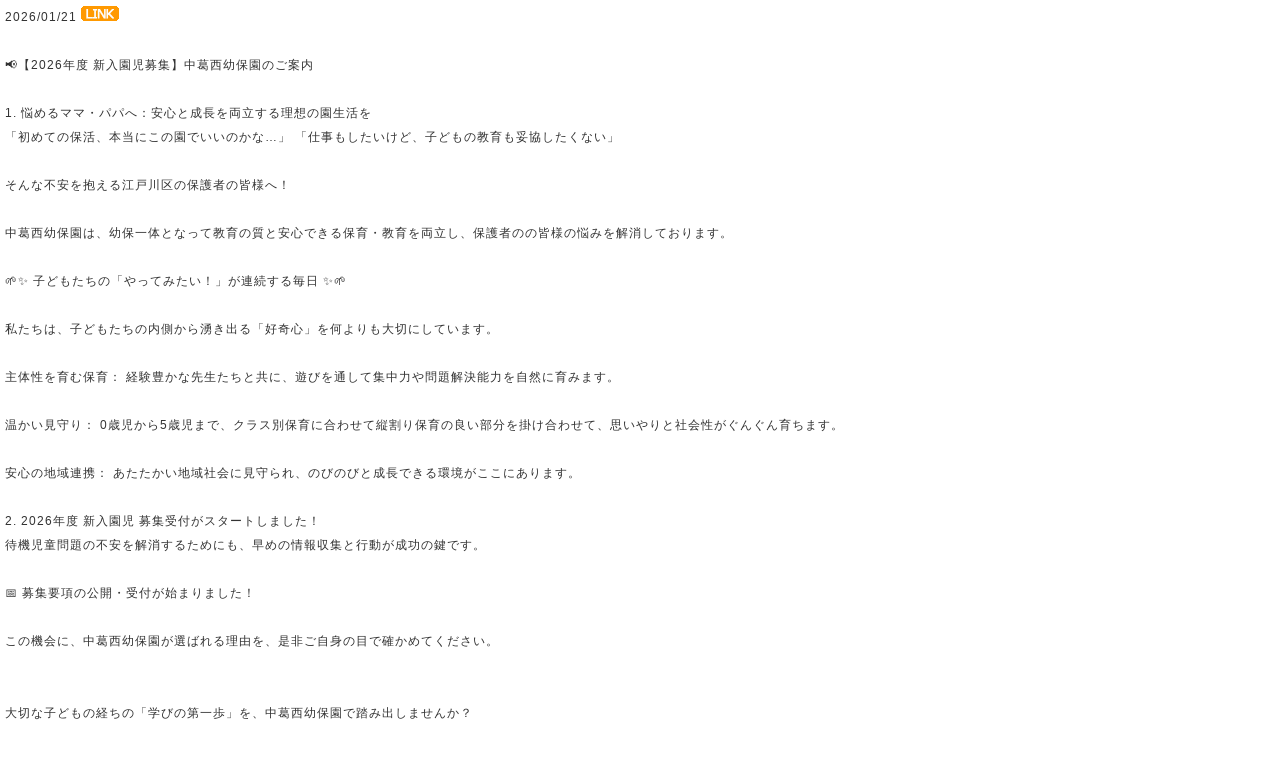

--- FILE ---
content_type: text/html
request_url: https://youho-en.com/postnews/iframe.php
body_size: 1986
content:
<!DOCTYPE html PUBLIC "-//W3C//DTD HTML 4.01 Transitional//EN" "http://www.w3.org/TR/html4/loose.dtd">
<HTML lang="ja">
<HEAD>
<META http-equiv="Content-Type" content="text/html; charset=UTF-8">
<META http-equiv="Content-Style-Type" content="text/css">
<META http-equiv="Content-Script-Type" content="text/javascript">
<META name="description" content="">
<META name="keywords" content="">

<TITLE>インラインフレーム部</TITLE>

<LINK rel="stylesheet" href="./css/iframe.css" type="text/css" media="all">

</HEAD>
<BODY>
<DIV class="main">
<UL>
<LI class="odd">2026/01/21 <A href="https://profu.link/u/nakakasaiyouhoen1201" target="_blank"><img border=0 src="img/link.png" alt="Link"></A><BR><br />
📢【2026年度 新入園児募集】中葛西幼保園のご案内<br />
<br />
1. 悩めるママ・パパへ：安心と成長を両立する理想の園生活を<br />
「初めての保活、本当にこの園でいいのかな…」 「仕事もしたいけど、子どもの教育も妥協したくない」<br />
<br />
そんな不安を抱える江戸川区の保護者の皆様へ！<br />
<br />
中葛西幼保園は、幼保一体となって教育の質と安心できる保育・教育を両立し、保護者のの皆様の悩みを解消しております。<br />
<br />
🌱✨ 子どもたちの「やってみたい！」が連続する毎日 ✨🌱<br />
<br />
私たちは、子どもたちの内側から湧き出る「好奇心」を何よりも大切にしています。<br />
<br />
主体性を育む保育： 経験豊かな先生たちと共に、遊びを通して集中力や問題解決能力を自然に育みます。<br />
<br />
温かい見守り： 0歳児から5歳児まで、クラス別保育に合わせて縦割り保育の良い部分を掛け合わせて、思いやりと社会性がぐんぐん育ちます。<br />
<br />
安心の地域連携： あたたかい地域社会に見守られ、のびのびと成長できる環境がここにあります。<br />
<br />
2. 2026年度 新入園児 募集受付がスタートしました！<br />
待機児童問題の不安を解消するためにも、早めの情報収集と行動が成功の鍵です。<br />
<br />
📅 募集要項の公開・受付が始まりました！<br />
<br />
この機会に、中葛西幼保園が選ばれる理由を、是非ご自身の目で確かめてください。<br />
<br />
<br />
大切な子どもの経ちの「学びの第一歩」を、中葛西幼保園で踏み出しませんか？<br />
<br />
▼入園に関する詳細・見学予約はこちらから<br />
<br />
https://herobrog.com/2026-new-enrollment-reception-edogawa-ku-naka-kasai-kindergarten/</LI>
<LI class="even">2025/04/01 <A href="https://profu.link/u/nakakasaiyouhoen1201" target="_blank"><img border=0 src="img/link.png" alt="Link"></A><BR><br />
＜２０２５年度（令和７年度）新入園児募集要項＞<br />
<br />
対象年齢：０歳児（※満6ヵ月以上）～５歳児（就学前）※クラスは毎年４月２日の時点での満年齢で算出致します。<br />
<br />
0歳児～5歳児　若干名　中葛西幼保園（03-3804-1333）までお問い合わせ下さい。<br />
<br />
(受付時間：9：00～17：00）<br />
<br />
0歳児：2024年4月2日～<br />
1歳児：2023年4月2日～2024年4月1日<br />
2歳児：2022年4月2日～2023年4月1日<br />
3歳児：2021年4月2日～2022年4月1日<br />
4歳児：2020年4月2日～2021年4月1日<br />
5歳児：2019年4月2日～2020年4月1日<br />
<br />
大切なお子さまを、楽しい園生活の旅に出してみませんか？<br />
<br />
中葛西幼保園は、就労の有無に限らずご入園でき、無償化対象園です。<br />
詳細は上記URLからご覧ください！</LI>
<LI class="odd">2025/03/21 <A href="https://profu.link/u/nakakasaiyouhoen1201" target="_blank"><img border=0 src="img/link.png" alt="Link"></A><BR><br />
＜２０２５年度（令和７年度）新入園児募集要項＞<br />
<br />
対象年齢：０歳児（※満6ヵ月以上）～５歳児（就学前）※クラスは毎年４月２日の時点での満年齢で算出致します。<br />
<br />
0歳児～5歳児　若干名　中葛西幼保園（03-3804-1333）までお問い合わせ下さい。<br />
<br />
(受付時間：9：00～17：00）<br />
<br />
0歳児：2024年4月2日～<br />
1歳児：2023年4月2日～2024年4月1日<br />
2歳児：2022年4月2日～2023年4月1日<br />
3歳児：2021年4月2日～2022年4月1日<br />
4歳児：2020年4月2日～2021年4月1日<br />
5歳児：2019年4月2日～2020年4月1日<br />
<br />
大切なお子さまを、楽しい園生活の旅に出してみませんか？<br />
<br />
中葛西幼保園は、就労の有無に限らずご入園でき、無償化対象園です。<br />
詳細は上記URLからご覧ください！</LI>
<LI class="even">2025/03/21 <A href="https://profu.link/u/nakakasaiyouhoen1201" target="_blank"><img border=0 src="img/link.png" alt="Link"></A><BR><br />
＜２０２５年度（令和７年度）新入園児募集要項＞<br />
<br />
対象年齢：０歳児（※満6ヵ月以上）～５歳児（就学前）※クラスは毎年４月２日の時点での満年齢で算出致します。<br />
<br />
0歳児～5歳児　若干名　中葛西幼保園（03-3804-1333）までお問い合わせ下さい。<br />
<br />
(受付時間：9：00～17：00）<br />
<br />
0歳児：2024年4月2日～<br />
1歳児：2023年4月2日～2024年4月1日<br />
2歳児：2022年4月2日～2023年4月1日<br />
3歳児：2021年4月2日～2022年4月1日<br />
4歳児：2020年4月2日～2021年4月1日<br />
5歳児：2019年4月2日～2020年4月1日<br />
<br />
大切なお子さまを、楽しい園生活の旅に出してみませんか？<br />
<br />
中葛西幼保園は、就労の有無に限らずご入園でき、無償化対象園です。<br />
詳細は上記URLからご覧ください！</LI>
<LI class="odd">2025/02/25 <A href="https://profu.link/u/nakakasaiyouhoen1201" target="_blank"><img border=0 src="img/link.png" alt="Link"></A><BR><br />
＜２０２５年度（令和７年度）新入園児募集要項＞<br />
<br />
対象年齢：０歳児（※満6ヵ月以上）～５歳児（就学前）※クラスは毎年４月２日の時点での満年齢で算出致します。<br />
<br />
0歳児～5歳児　若干名　中葛西幼保園（03-3804-1333）までお問い合わせ下さい。<br />
<br />
(受付時間：9：00～17：00）<br />
<br />
0歳児：2024年4月2日～<br />
1歳児：2023年4月2日～2024年4月1日<br />
2歳児：2022年4月2日～2023年4月1日<br />
3歳児：2021年4月2日～2022年4月1日<br />
4歳児：2020年4月2日～2021年4月1日<br />
5歳児：2019年4月2日～2020年4月1日<br />
<br />
大切なお子さまを、楽しい園生活の旅に出してみませんか？<br />
<br />
中葛西幼保園は、就労の有無に限らずご入園でき、無償化対象園です。<br />
詳細は上記URLからご覧ください！</LI>
</UL>
</DIV>
</BODY>
</HTML>


--- FILE ---
content_type: text/css
request_url: https://youho-en.com/postnews/css/iframe.css
body_size: 281
content:
* {
	margin: 0;
	padding: 0;
	border: 0;
	zoom: 1;
}

body, div, p, span, li, dt, dd, caption, th, td {
	color:#333;
	font: normal normal normal 12px/200% "���C���I", Meiryo, "�q���M�m�p�S Pro W3", "Hiragino Kaku Gothic Pro", Osaka, "�l�r �o�S�V�b�N", "MS PGothic", sans-serif;
	letter-spacing: 1px;
}

UL {
    list-style-type:outside none;
}
LI {
    list-style-type: none;
    border-bottom-style: dashed;
    border-bottom-color: #ccc;
    border-bottom-width: 1px;
    padding: 5px;
}
A {
    color: #690;
}
A:link {
    color: #690;
}
A:visited {
    color: #690;
}
A:hover {
    color: #999;
}
A:active {
    color: #999;
}